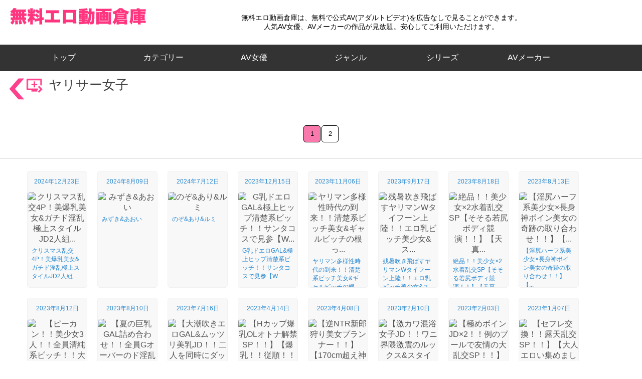

--- FILE ---
content_type: text/html; charset=UTF-8
request_url: https://www.ero-douga.tv/series?v=JOg1TyBx
body_size: 8824
content:
<!DOCTYPE html>
<html lang="ja">
<head>
<title>ヤリサー女子のエロ動画 102 件 | 無料エロ動画倉庫</title>
<meta charset="UTF-8" />
<meta name="description" content="無料エロ動画倉庫で見られるヤリサー女子のエロビデオ一覧(102件)です。無料でヤリサー女子の公式アダルトビデオを広告なしで見ることができます。人気AV女優やAVメーカーの作品が見放題。安心してご利用いただけます。" />
<meta name="keywords" content="エロ動画,アダルト動画,エロビデオ,アダルトビデオ" />
<meta name="viewport" content="width=device-width, initial-scale=1.0, minimum-scale=1.0" />
<link rel="shortcut icon" href="/img/favicon.ico" />
<link rel="apple-touch-icon" href="/img/apple-touch-icon.png" />
<meta property="og:title" content="ヤリサー女子のエロ動画 102 件 | 無料エロ動画倉庫" />
<meta property="og:type" content="website" />
<meta property="og:url" content="https://www.ero-douga.tv/series?v=JOg1TyBx" />
<meta property="og:image" content="https://www.ero-douga.tv/img/logo.png" />
<meta property="og:site_name" content="無料エロ動画倉庫" />
<meta property="og:description" content="無料エロ動画倉庫で見られるヤリサー女子のエロビデオ一覧(102件)です。無料でヤリサー女子の公式アダルトビデオを広告なしで見ることができます。人気AV女優やAVメーカーの作品が見放題。安心してご利用いただけます。" />
<meta property="og:locale" content="ja_JP">
<meta name="twitter:card" content="summary_large_image" />
<meta name="twitter:site" content="@erodougatv" />
<link rel="canonical" href="https://www.ero-douga.tv/series?v=JOg1TyBx">
<link rel="stylesheet" type="text/css" href="/css/stylecss_1.1.css" />
<link rel="stylesheet" type="text/css" href="/css/common_1.1.css" />
<link rel="stylesheet" type="text/css" href="/css/content_1.1.css" />
<link rel="stylesheet" type="text/css" href="/css/contstyle_1.1.css" />
<link rel="stylesheet" type="text/css" href="/css/icon_1.1.css" />
<link rel="stylesheet" type="text/css" href="/css/top_1.1.css" />
<link rel="stylesheet" type="text/css" href="/css/style_0405.css" />
<link rel="stylesheet" type="text/css" href="/css/add_navi_0425.css" />
<link href="https://fonts.googleapis.com/icon?family=Material+Icons%7CMaterial+Icons+Outlined" rel="stylesheet">
<script src="/js/jquery.min.js"></script>
<script src="/js/slick/slick.min.js"></script>
</head>
<body>
<!-- Global site tag (gtag.js) - Google Analytics -->
<script async src="https://www.googletagmanager.com/gtag/js?id=G-XTFG9PC559"></script>
<script>
  window.dataLayer = window.dataLayer || [];
  function gtag(){dataLayer.push(arguments);}
  gtag('js', new Date());

  gtag('config', 'G-XTFG9PC559');
</script>
<style>
    .hover_menu1 {
    display: inline-block;
    text-align:center;
    transition: all .3s ease 0s;
    text-decoration: none;
    }
    .hover_menu1:hover {
    text-align:center;
    transform: scale(1.1);
    text-decoration: none;
    cursor: pointer;
    }
    .hover_menu2 {
    display: inline-block;
    text-align: left;
    transition: all .3s ease 0s;
    text-decoration: none;
    line-height:0.5em;
    }
    .hover_menu2:hover {
    text-align: left;
    transform: scale(1.05);
    text-decoration: none;
    cursor: pointer;
    }
</style>
<div style="position:fixed;top:0;z-index:100;width:100%;height:100px;background-color:#fff;text-align:center;">
<div id="header">
    <nav>
        <ul id="navi">
        <li><a href="/">トップ</a></li>
        <li><font>カテゴリ</font>
            <ul>
            <li><a href="/category?v=1">おすすめエロ動画</a></li>
            <li><a href="/category?v=2">新着エロ動画</a></li>
            <li><a href="/category?v=3">人気エロ動画</a></li>
            </ul>
        </li>
        <li><a href="/search?v=1">AV女優</a>
        </li>
        <li><a href="/search?v=2">ジャンル</a>
        </li>
        <li><a href="/search?v=3">シリーズ</a>
        </li>
        <li><a href="/search?v=4">AVメーカー</a>
        </li>
        </ul>
    </nav>
    <div id="wrap_btn_close"></div><!-- ハンバーガーボタン固定 -->
    <div class="nav_btn" id="nav_btn">
        <span class="hamburger_line hamburger_line1"></span>
        <span class="hamburger_line hamburger_line2"></span>
        <span class="hamburger_line hamburger_line3"></span>
    </div>
    <div class="nav_bg" id="nav_bg">
    </div>
<div style="position:fixed;top:98px;z-index:100;width:100%;height:2px;background-color:#333333;"></div>
</div>
<script src="/js/sp_navi_2.0.js"></script>
<!--スライダー上部告知-->
<div class="top_info"><p><span style='color:#000;font-size:1em;'>無料エロ動画倉庫は、無料で公式AV(アダルトビデオ)を広告なしで見ることができます。<br/>人気AV女優、AVメーカーの作品が見放題。安心してご利用いただけます。</span></p></div>
<!--/スライダー上部告知-->
<!--ロゴー-->
<div class="text_left">
<a href="/" id="site_logo"><img src="/img/logo.png" alt="無料エロ動画倉庫" /><h1 class="hide_text"></h1></a><!-- modify -->
</div>
<!--/ロゴー-->
<div class="clear_both"></div>
<!-- PC メインメニュー -->
<nav id="pc_main_navi">
    <ul>
    <li><a class="hover_menu1" href="/">トップ　　</a></li>
    </ul>
    <ul>
    <li><font class="hover_menu1" style="color:#fff;">カテゴリー</font>
    <div>
        <ul>
        <li><a class="hover_menu2" style="text-decoration:none;" href="/category?v=1">おすすめエロ動画</a></li>
        <li><a class="hover_menu2" style="text-decoration:none;" href="/category?v=2">新着エロ動画</a></li>
        <li><a class="hover_menu2" style="text-decoration:none;" href="/category?v=3">人気エロ動画</a></li>
        </ul>
    </div>
    </li>
    </ul>
    <ul>
    <li><a class="hover_menu1" href="/search?v=1">　AV女優　</a></li>
    </ul>
    <ul>
    <li><a class="hover_menu1" href="/search?v=2">ジャンル</a></li>
    </ul>
    <ul>
    <li><a class="hover_menu1" href="/search?v=3">シリーズ</a></li>
    </ul>
    <ul>
    <li><a class="hover_menu1" href="/search?v=4">AVメーカー</a></li>
    </ul>
    <ul>
    </ul>
</nav>
</div>
<div style="width:100%;height:140px;"></div>
<div class="back">
<a href="javascript:history.back();"><img src="/img/historyback_x2.png" width="50" alt="" /></a>
</div>
<div style="margin:0;display:flex;flex-flow:column;min-height:100vh;">
<div style="flex:1;">
<div class="headouter" style="margin-top:15px;margin-left:16px;">
<div class="headline">ヤリサー女子</div>
<div class="clear_both"></div>
</div>

<div class="text-top"></div>
<div class="clear_both"></div>

<div style="display:flex;align-items:center;margin:16px auto 32px;"><section class="cssgrid2" style="margin:0 auto;"><div style="width:2em;height:2em;background-color:#f979ac;border:1px solid #000;margin:0 1px 0;"><h3 style="font-size:0.8em;color:#000;margin:8px 0 0;padding:0;text-align:center;">1</h3></div><div style="width:2em;height:2em;background-color:#fff;border:1px solid #000;margin:0 1px 0;"><a href="https://www.ero-douga.tv/series?v=JOg1TyBx&p=2"><h3 style="font-size:0.8em;color:#000;margin:8px 0 0;padding:0;text-align:center;">2</h3></a></div></section></div><hr class="staff_hr" style="height:1px;"><div class="clear_both" style="height:16px;"></div>
<section class="cssgrid VChome" style="margin-left:44px;">
<div class="left thamne"><h3 style="font-size:12px;color:#2a88cf;">2024年12月23日</h3><a href="/movie?v=DzQilQGM"><img src="https://asset.ero-douga.tv/image/mg/099NTK-893/top_small.jpg" alt="クリスマス乱交4P！美爆乳美女&ガチド淫乱極上スタイルJD2人組..." class="imgwrap" loading="lazy" style="width:120px;height:160px;object-fit:cover;"><h3 class="factory">クリスマス乱交4P！美爆乳美女&ガチド淫乱極上スタイルJD2人組...</h3></a></div>
<div class="left thamne"><h3 style="font-size:12px;color:#2a88cf;">2024年8月09日</h3><a href="/movie?v=ak3cpvjl"><img src="https://asset.ero-douga.tv/image/mg/099NTK-870/top_small.jpg" alt="みずき&あおい" class="imgwrap" loading="lazy" style="width:120px;height:160px;object-fit:cover;"><h3 class="factory">みずき&あおい</h3></a></div>
<div class="left thamne"><h3 style="font-size:12px;color:#2a88cf;">2024年7月12日</h3><a href="/movie?v=XaMHG2AX"><img src="https://asset.ero-douga.tv/image/mg/099NTK-877/top_small.jpg" alt="のぞ&あり&ルミ" class="imgwrap" loading="lazy" style="width:120px;height:160px;object-fit:cover;"><h3 class="factory">のぞ&あり&ルミ</h3></a></div>
<div class="left thamne"><h3 style="font-size:12px;color:#2a88cf;">2023年12月15日</h3><a href="/movie?v=1jAIqeab"><img src="https://asset.ero-douga.tv/image/mg/300NTK-843/top_small.jpg" alt="G乳ドエロGAL&極上ヒップ清楚系ビッチ！！サンタコスで見参【W..." class="imgwrap" loading="lazy" style="width:120px;height:160px;object-fit:cover;"><h3 class="factory">G乳ドエロGAL&極上ヒップ清楚系ビッチ！！サンタコスで見参【W...</h3></a></div>
<div class="left thamne"><h3 style="font-size:12px;color:#2a88cf;">2023年11月06日</h3><a href="/movie?v=GAdFQngV"><img src="https://asset.ero-douga.tv/image/mg/300NTK-840/top_small.jpg" alt="ヤリマン多様性時代の到来！！清楚系ビッチ美女&ギャルビッチの根っ..." class="imgwrap" loading="lazy" style="width:120px;height:160px;object-fit:cover;"><h3 class="factory">ヤリマン多様性時代の到来！！清楚系ビッチ美女&ギャルビッチの根っ...</h3></a></div>
<div class="left thamne"><h3 style="font-size:12px;color:#2a88cf;">2023年9月17日</h3><a href="/movie?v=dKqinmbY"><img src="https://asset.ero-douga.tv/image/mg/300NTK-837/top_small.jpg" alt="残暑吹き飛ばすヤリマンWタイフーン上陸！！エロ乳ビッチ美少女&ス..." class="imgwrap" loading="lazy" style="width:120px;height:160px;object-fit:cover;"><h3 class="factory">残暑吹き飛ばすヤリマンWタイフーン上陸！！エロ乳ビッチ美少女&ス...</h3></a></div>
<div class="left thamne"><h3 style="font-size:12px;color:#2a88cf;">2023年8月18日</h3><a href="/movie?v=eonsyMqm"><img src="https://asset.ero-douga.tv/image/mg/300NTK-834/top_small.jpg" alt="絶品！！美少女×2水着乱交SP【そそる若尻ボディ競演！！】【天真..." class="imgwrap" loading="lazy" style="width:120px;height:160px;object-fit:cover;"><h3 class="factory">絶品！！美少女×2水着乱交SP【そそる若尻ボディ競演！！】【天真...</h3></a></div>
<div class="left thamne"><h3 style="font-size:12px;color:#2a88cf;">2023年8月13日</h3><a href="/movie?v=ZmoUYrGD"><img src="https://asset.ero-douga.tv/image/mg/300NTK-796/top_small.jpg" alt="【淫尻ハーフ系美少女×長身神ボイン美女の奇跡の取り合わせ！！】【..." class="imgwrap" loading="lazy" style="width:120px;height:160px;object-fit:cover;"><h3 class="factory">【淫尻ハーフ系美少女×長身神ボイン美女の奇跡の取り合わせ！！】【...</h3></a></div>
<div class="left thamne"><h3 style="font-size:12px;color:#2a88cf;">2023年8月12日</h3><a href="/movie?v=7W3u8Q68"><img src="https://asset.ero-douga.tv/image/mg/300NTK-792/top_small.jpg" alt="【ピーカン！！美少女3人！！全員清純系ビッチ！！大乱交 6P ス..." class="imgwrap" loading="lazy" style="width:120px;height:160px;object-fit:cover;"><h3 class="factory">【ピーカン！！美少女3人！！全員清純系ビッチ！！大乱交 6P ス...</h3></a></div>
<div class="left thamne"><h3 style="font-size:12px;color:#2a88cf;">2023年8月10日</h3><a href="/movie?v=5XGspVkV"><img src="https://asset.ero-douga.tv/image/mg/300NTK-791/top_small.jpg" alt="【夏の巨乳GAL詰め合わせ！！全員Gオーバーのド淫乱ギャル×3の..." class="imgwrap" loading="lazy" style="width:120px;height:160px;object-fit:cover;"><h3 class="factory">【夏の巨乳GAL詰め合わせ！！全員Gオーバーのド淫乱ギャル×3の...</h3></a></div>
<div class="left thamne"><h3 style="font-size:12px;color:#2a88cf;">2023年7月16日</h3><a href="/movie?v=JJGfyR86"><img src="https://asset.ero-douga.tv/image/mg/300NTK-797/top_small.jpg" alt="【大潮吹きエロGAL&ムッツリ美乳JD！！二人を同時にダッシュナ..." class="imgwrap" loading="lazy" style="width:120px;height:160px;object-fit:cover;"><h3 class="factory">【大潮吹きエロGAL&ムッツリ美乳JD！！二人を同時にダッシュナ...</h3></a></div>
<div class="left thamne"><h3 style="font-size:12px;color:#2a88cf;">2023年4月14日</h3><a href="/movie?v=rMRtjVPd"><img src="https://asset.ero-douga.tv/image/mg/300NTK-811/top_small.jpg" alt="【Hカップ爆乳OLオトナ解禁SP！！】【爆乳！！従順！！明るいド..." class="imgwrap" loading="lazy" style="width:120px;height:160px;object-fit:cover;"><h3 class="factory">【Hカップ爆乳OLオトナ解禁SP！！】【爆乳！！従順！！明るいド...</h3></a></div>
<div class="left thamne"><h3 style="font-size:12px;color:#2a88cf;">2023年4月08日</h3><a href="/movie?v=0XesndJb"><img src="https://asset.ero-douga.tv/image/mg/300NTK-810/top_small.jpg" alt="【逆NTR新郎狩り美女プランナー！！】【170cm超え神がかりグ..." class="imgwrap" loading="lazy" style="width:120px;height:160px;object-fit:cover;"><h3 class="factory">【逆NTR新郎狩り美女プランナー！！】【170cm超え神がかりグ...</h3></a></div>
<div class="left thamne"><h3 style="font-size:12px;color:#2a88cf;">2023年2月10日</h3><a href="/movie?v=eonsmZzn"><img src="https://asset.ero-douga.tv/image/mg/300NTK-805/top_small.jpg" alt="【激カワ混浴女子JD！！ワニ界隈激震のルックス&スタイル！！】【..." class="imgwrap" loading="lazy" style="width:120px;height:160px;object-fit:cover;"><h3 class="factory">【激カワ混浴女子JD！！ワニ界隈激震のルックス&スタイル！！】【...</h3></a></div>
<div class="left thamne"><h3 style="font-size:12px;color:#2a88cf;">2023年2月03日</h3><a href="/movie?v=dKqiZav9"><img src="https://asset.ero-douga.tv/image/mg/300NTK-798/top_small.jpg" alt="【極めボインJD×2！！例のプールで友情の大乱交SP！！】【最高..." class="imgwrap" loading="lazy" style="width:120px;height:160px;object-fit:cover;"><h3 class="factory">【極めボインJD×2！！例のプールで友情の大乱交SP！！】【最高...</h3></a></div>
<div class="left thamne"><h3 style="font-size:12px;color:#2a88cf;">2023年1月07日</h3><a href="/movie?v=g2zibNYm"><img src="https://asset.ero-douga.tv/image/mg/300NTK-763/top_small.jpg" alt="【セフレ交換！！露天乱交SP！！】【大人エロい集めました！！】【..." class="imgwrap" loading="lazy" style="width:120px;height:160px;object-fit:cover;"><h3 class="factory">【セフレ交換！！露天乱交SP！！】【大人エロい集めました！！】【...</h3></a></div>
<div class="left thamne"><h3 style="font-size:12px;color:#2a88cf;">2022年12月30日</h3><a href="/movie?v=5XGsJr2m"><img src="https://asset.ero-douga.tv/image/mg/300NTK-790/top_small.jpg" alt="【プールだよギャル大集合！！3時間越え大ボリュームSP！！】屋外..." class="imgwrap" loading="lazy" style="width:120px;height:160px;object-fit:cover;"><h3 class="factory">【プールだよギャル大集合！！3時間越え大ボリュームSP！！】屋外...</h3></a></div>
<div class="left thamne"><h3 style="font-size:12px;color:#2a88cf;">2022年12月28日</h3><a href="/movie?v=KRLily19"><img src="https://asset.ero-douga.tv/image/mg/300NTK-804/top_small.jpg" alt="【美人すぎる白ギャルは国宝級お乳&エロトピア高身長172cm美人..." class="imgwrap" loading="lazy" style="width:120px;height:160px;object-fit:cover;"><h3 class="factory">【美人すぎる白ギャルは国宝級お乳&エロトピア高身長172cm美人...</h3></a></div>
<div class="left thamne"><h3 style="font-size:12px;color:#2a88cf;">2022年12月24日</h3><a href="/movie?v=dKqiZqNr"><img src="https://asset.ero-douga.tv/image/mg/300NTK-803/top_small.jpg" alt="【Wボインの仲良しOLを各個撃破！！G&IカップのW美女昇天SP..." class="imgwrap" loading="lazy" style="width:120px;height:160px;object-fit:cover;"><h3 class="factory">【Wボインの仲良しOLを各個撃破！！G&IカップのW美女昇天SP...</h3></a></div>
<div class="left thamne"><h3 style="font-size:12px;color:#2a88cf;">2022年12月23日</h3><a href="/movie?v=WD2i9DNZ"><img src="https://asset.ero-douga.tv/image/mg/300NTK-793/top_small.jpg" alt="【ロリボイン美少女ビッチと性に真っ直ぐ美白美少女がハマる初対面4..." class="imgwrap" loading="lazy" style="width:120px;height:160px;object-fit:cover;"><h3 class="factory">【ロリボイン美少女ビッチと性に真っ直ぐ美白美少女がハマる初対面4...</h3></a></div>
<div class="left thamne"><h3 style="font-size:12px;color:#2a88cf;">2022年12月21日</h3><a href="/movie?v=g2zibJee"><img src="https://asset.ero-douga.tv/image/mg/300NTK-802/top_small.jpg" alt="【淫乱ボディ人妻夢の競演不貞4Pの118分フルボリューム不貞セッ..." class="imgwrap" loading="lazy" style="width:120px;height:160px;object-fit:cover;"><h3 class="factory">【淫乱ボディ人妻夢の競演不貞4Pの118分フルボリューム不貞セッ...</h3></a></div>
<div class="left thamne"><h3 style="font-size:12px;color:#2a88cf;">2022年12月17日</h3><a href="/movie?v=Meru8LM3"><img src="https://asset.ero-douga.tv/image/mg/300NTK-789/top_small.jpg" alt="【年忘れクリスマス大乱交4P！！】【大潮吹きドビッチ美女サンタ&..." class="imgwrap" loading="lazy" style="width:120px;height:160px;object-fit:cover;"><h3 class="factory">【年忘れクリスマス大乱交4P！！】【大潮吹きドビッチ美女サンタ&...</h3></a></div>
<div class="left thamne"><h3 style="font-size:12px;color:#2a88cf;">2022年12月16日</h3><a href="/movie?v=RRzijvna"><img src="https://asset.ero-douga.tv/image/mg/300NTK-800/top_small.jpg" alt="【祝！！新性人！！スタイル良すぎエチが溢れる美白ボイン美女4P編..." class="imgwrap" loading="lazy" style="width:120px;height:160px;object-fit:cover;"><h3 class="factory">【祝！！新性人！！スタイル良すぎエチが溢れる美白ボイン美女4P編...</h3></a></div>
<div class="left thamne"><h3 style="font-size:12px;color:#2a88cf;">2022年12月14日</h3><a href="/movie?v=yYeSVynP"><img src="https://asset.ero-douga.tv/image/mg/300NTK-806/top_small.jpg" alt="【神スタイルOL各個撃破！！即ホテイン！！即H特別編】【スレンダ..." class="imgwrap" loading="lazy" style="width:120px;height:160px;object-fit:cover;"><h3 class="factory">【神スタイルOL各個撃破！！即ホテイン！！即H特別編】【スレンダ...</h3></a></div>
<div class="left thamne"><h3 style="font-size:12px;color:#2a88cf;">2022年12月10日</h3><a href="/movie?v=7W3umq5d"><img src="https://asset.ero-douga.tv/image/mg/300NTK-807/top_small.jpg" alt="【ドスケベJD×2を公園ナンパ即ホSP！！】【長身×Gカップ×美..." class="imgwrap" loading="lazy" style="width:120px;height:160px;object-fit:cover;"><h3 class="factory">【ドスケベJD×2を公園ナンパ即ホSP！！】【長身×Gカップ×美...</h3></a></div>
<div class="left thamne"><h3 style="font-size:12px;color:#2a88cf;">2022年12月09日</h3><a href="/movie?v=ZmoUbgR6"><img src="https://asset.ero-douga.tv/image/mg/300NTK-801/top_small.jpg" alt="【SEXガチ勢ハッピービッチ美少女の大乱交4P！！】【顔面偏差値..." class="imgwrap" loading="lazy" style="width:120px;height:160px;object-fit:cover;"><h3 class="factory">【SEXガチ勢ハッピービッチ美少女の大乱交4P！！】【顔面偏差値...</h3></a></div>
<div class="left thamne"><h3 style="font-size:12px;color:#2a88cf;">2022年12月07日</h3><a href="/movie?v=RRzijv2A"><img src="https://asset.ero-douga.tv/image/mg/300NTK-795/top_small.jpg" alt="【W巨乳OL上司宅でパコパコNN懇親会】【全身性的F乳美女！！&..." class="imgwrap" loading="lazy" style="width:120px;height:160px;object-fit:cover;"><h3 class="factory">【W巨乳OL上司宅でパコパコNN懇親会】【全身性的F乳美女！！&...</h3></a></div>
<div class="left thamne"><h3 style="font-size:12px;color:#2a88cf;">2022年12月02日</h3><a href="/movie?v=eonsmnR5"><img src="https://asset.ero-douga.tv/image/mg/300NTK-799/top_small.jpg" alt="【淫乱なる美少女&美女の宅のみ4P！！】【美しすぎる新卒OLのス..." class="imgwrap" loading="lazy" style="width:120px;height:160px;object-fit:cover;"><h3 class="factory">【淫乱なる美少女&美女の宅のみ4P！！】【美しすぎる新卒OLのス...</h3></a></div>
<div class="left thamne"><h3 style="font-size:12px;color:#2a88cf;">2022年11月23日</h3><a href="/movie?v=v5RIWGwa"><img src="https://asset.ero-douga.tv/image/mg/300NTK-787/top_small.jpg" alt="【最強のW美巨乳Gエチョナ美女二人が夢の競演！！青空ぴーかん大乱..." class="imgwrap" loading="lazy" style="width:120px;height:160px;object-fit:cover;"><h3 class="factory">【最強のW美巨乳Gエチョナ美女二人が夢の競演！！青空ぴーかん大乱...</h3></a></div>
<div class="left thamne"><h3 style="font-size:12px;color:#2a88cf;">2022年11月22日</h3><a href="/movie?v=WD2i9K81"><img src="https://asset.ero-douga.tv/image/mg/300NTK-794/top_small.jpg" alt="【トー横ビッチ美少女隠れ巨乳ぴえん美少女ガン突きナンパ！！】【淫..." class="imgwrap" loading="lazy" style="width:120px;height:160px;object-fit:cover;"><h3 class="factory">【トー横ビッチ美少女隠れ巨乳ぴえん美少女ガン突きナンパ！！】【淫...</h3></a></div>
<div class="left thamne"><h3 style="font-size:12px;color:#2a88cf;">2022年11月16日</h3><a href="/movie?v=ZmoUbknj"><img src="https://asset.ero-douga.tv/image/mg/300NTK-785/top_small.jpg" alt="【スレンダー黒GAL×水着×ビッチーズ集合！！夢の黒ギャルSEX..." class="imgwrap" loading="lazy" style="width:120px;height:160px;object-fit:cover;"><h3 class="factory">【スレンダー黒GAL×水着×ビッチーズ集合！！夢の黒ギャルSEX...</h3></a></div>
<div class="left thamne"><h3 style="font-size:12px;color:#2a88cf;">2022年11月09日</h3><a href="/movie?v=Ll3fo3AW"><img src="https://asset.ero-douga.tv/image/mg/300NTK-784/top_small.jpg" alt="【サカり系アイドル爆誕！！極め細美体の桃尻美少女JD&サカり系ヤ..." class="imgwrap" loading="lazy" style="width:120px;height:160px;object-fit:cover;"><h3 class="factory">【サカり系アイドル爆誕！！極め細美体の桃尻美少女JD&サカり系ヤ...</h3></a></div>
<div class="left thamne"><h3 style="font-size:12px;color:#2a88cf;">2022年11月05日</h3><a href="/movie?v=kd9i8Q6v"><img src="https://asset.ero-douga.tv/image/mg/300NTK-737/top_small.jpg" alt="【逆ナン上等！！男漁りWビッチJD来襲！！】【担当：淫尻のヤリマ..." class="imgwrap" loading="lazy" style="width:120px;height:160px;object-fit:cover;"><h3 class="factory">【逆ナン上等！！男漁りWビッチJD来襲！！】【担当：淫尻のヤリマ...</h3></a></div>
<div class="left thamne"><h3 style="font-size:12px;color:#2a88cf;">2022年11月04日</h3><a href="/movie?v=NvPsPkeZ"><img src="https://asset.ero-douga.tv/image/mg/300NTK-783/top_small.jpg" alt="【顔面偏差値SSS越えのWヤリマン水着で乱交で停学&除籍寸前の連..." class="imgwrap" loading="lazy" style="width:120px;height:160px;object-fit:cover;"><h3 class="factory">【顔面偏差値SSS越えのWヤリマン水着で乱交で停学&除籍寸前の連...</h3></a></div>
<div class="left thamne"><h3 style="font-size:12px;color:#2a88cf;">2022年10月28日</h3><a href="/movie?v=DzQiP7Rj"><img src="https://asset.ero-douga.tv/image/mg/300NTK-788/top_small.jpg" alt="【極上美女&爆尻ビッチのコスコス大乱交】【エロ過ぎ底抜けド淫乱ビ..." class="imgwrap" loading="lazy" style="width:120px;height:160px;object-fit:cover;"><h3 class="factory">【極上美女&爆尻ビッチのコスコス大乱交】【エロ過ぎ底抜けド淫乱ビ...</h3></a></div>
<div class="left thamne"><h3 style="font-size:12px;color:#2a88cf;">2022年10月27日</h3><a href="/movie?v=DzQiP78L"><img src="https://asset.ero-douga.tv/image/mg/300NTK-786/top_small.jpg" alt="【アジア圏No.1やりまんスレンダー&G乳ボイン美女JD2人組と..." class="imgwrap" loading="lazy" style="width:120px;height:160px;object-fit:cover;"><h3 class="factory">【アジア圏No.1やりまんスレンダー&G乳ボイン美女JD2人組と...</h3></a></div>
<div class="left thamne"><h3 style="font-size:12px;color:#2a88cf;">2022年10月15日</h3><a href="/movie?v=P6nfA5dJ"><img src="https://asset.ero-douga.tv/image/mg/300NTK-782/top_small.jpg" alt="【夏の風物詩！！ビッチーズと屋外大乱交6P連続搾精！！】【可憐な..." class="imgwrap" loading="lazy" style="width:120px;height:160px;object-fit:cover;"><h3 class="factory">【夏の風物詩！！ビッチーズと屋外大乱交6P連続搾精！！】【可憐な...</h3></a></div>
<div class="left thamne"><h3 style="font-size:12px;color:#2a88cf;">2022年10月08日</h3><a href="/movie?v=6jLIag2a"><img src="https://asset.ero-douga.tv/image/mg/300NTK-781/top_small.jpg" alt="【エチエチNN6連発！！青姦大乱交SP】【アイドル級美少女×ミニ..." class="imgwrap" loading="lazy" style="width:120px;height:160px;object-fit:cover;"><h3 class="factory">【エチエチNN6連発！！青姦大乱交SP】【アイドル級美少女×ミニ...</h3></a></div>
<div class="left thamne"><h3 style="font-size:12px;color:#2a88cf;">2022年9月22日</h3><a href="/movie?v=ndQiAroX"><img src="https://asset.ero-douga.tv/image/mg/300NTK-755/top_small.jpg" alt="【ヤリサー女子！！特盛SP】黒GAL神尻&Hカップ美爆乳爆尻やり..." class="imgwrap" loading="lazy" style="width:120px;height:160px;object-fit:cover;"><h3 class="factory">【ヤリサー女子！！特盛SP】黒GAL神尻&Hカップ美爆乳爆尻やり...</h3></a></div>
<div class="left thamne"><h3 style="font-size:12px;color:#2a88cf;">2022年8月26日</h3><a href="/movie?v=2DAia1Kv"><img src="https://asset.ero-douga.tv/image/mg/300NTK-752/top_small.jpg" alt="【可憐なるドエロ高身長美少女の魅せつけ大乱交でガチ昇天SP！！】..." class="imgwrap" loading="lazy" style="width:120px;height:160px;object-fit:cover;"><h3 class="factory">【可憐なるドエロ高身長美少女の魅せつけ大乱交でガチ昇天SP！！】...</h3></a></div>
<div class="left thamne"><h3 style="font-size:12px;color:#2a88cf;">2022年8月20日</h3><a href="/movie?v=g2zibapv"><img src="https://asset.ero-douga.tv/image/mg/300NTK-751/top_small.jpg" alt="【夏の風物詩！！ビッチーズと屋外大乱交6P】【柔G乳の色気爆発美..." class="imgwrap" loading="lazy" style="width:120px;height:160px;object-fit:cover;"><h3 class="factory">【夏の風物詩！！ビッチーズと屋外大乱交6P】【柔G乳の色気爆発美...</h3></a></div>
<div class="left thamne"><h3 style="font-size:12px;color:#2a88cf;">2022年8月12日</h3><a href="/movie?v=WD2i90a5"><img src="https://asset.ero-douga.tv/image/mg/300NTK-750/top_small.jpg" alt="【長身モデル級美女ビッチの魅せるフェラ&騎乗位！！】【美脚の美尻..." class="imgwrap" loading="lazy" style="width:120px;height:160px;object-fit:cover;"><h3 class="factory">【長身モデル級美女ビッチの魅せるフェラ&騎乗位！！】【美脚の美尻...</h3></a></div>
<div class="left thamne"><h3 style="font-size:12px;color:#2a88cf;">2022年8月06日</h3><a href="/movie?v=ak3cXz0W"><img src="https://asset.ero-douga.tv/image/mg/300NTK-749/top_small.jpg" alt="【ミニマン美少女ビッチの底知れぬ性欲を観よ！！】【ドビッチちびマ..." class="imgwrap" loading="lazy" style="width:120px;height:160px;object-fit:cover;"><h3 class="factory">【ミニマン美少女ビッチの底知れぬ性欲を観よ！！】【ドビッチちびマ...</h3></a></div>
<div class="left thamne"><h3 style="font-size:12px;color:#2a88cf;">2022年8月05日</h3><a href="/movie?v=GAdF3MLM"><img src="https://asset.ero-douga.tv/image/mg/300NTK-748/top_small.jpg" alt="【夏だ！！水着だ！！ヤリマン×3だ！！灼熱快楽地獄の青空6Pスペ..." class="imgwrap" loading="lazy" style="width:120px;height:160px;object-fit:cover;"><h3 class="factory">【夏だ！！水着だ！！ヤリマン×3だ！！灼熱快楽地獄の青空6Pスペ...</h3></a></div>
<div class="left thamne"><h3 style="font-size:12px;color:#2a88cf;">2022年5月01日</h3><a href="/movie?v=OBB2s1zO"><img src="https://asset.ero-douga.tv/image/mg/300NTK-718/top_small.jpg" alt="【ロリボイン美少女ビッチがハマる初対面乱交】【今、ビッチ界で密か..." class="imgwrap" loading="lazy" style="width:120px;height:160px;object-fit:cover;"><h3 class="factory">【ロリボイン美少女ビッチがハマる初対面乱交】【今、ビッチ界で密か...</h3></a></div>
<div class="left thamne"><h3 style="font-size:12px;color:#2a88cf;">2022年4月30日</h3><a href="/movie?v=ORRziQmO"><img src="https://asset.ero-douga.tv/image/mg/300NTK-717/top_small.jpg" alt="【性に真っ直ぐ美白美少女が初対面乱交】【今、ビッチ界で密かなブー..." class="imgwrap" loading="lazy" style="width:120px;height:160px;object-fit:cover;"><h3 class="factory">【性に真っ直ぐ美白美少女が初対面乱交】【今、ビッチ界で密かなブー...</h3></a></div>
<div class="left thamne"><h3 style="font-size:12px;color:#2a88cf;">2022年3月06日</h3><a href="/movie?v=OWD2i9oR"><img src="https://asset.ero-douga.tv/image/mg/300NTK-695/top_small.jpg" alt="【隠れ巨乳ぴえん美少女ガン突きナンパ！！】【トー横ビッチ美少女W..." class="imgwrap" loading="lazy" style="width:120px;height:160px;object-fit:cover;"><h3 class="factory">【隠れ巨乳ぴえん美少女ガン突きナンパ！！】【トー横ビッチ美少女W...</h3></a></div>
<div class="left thamne"><h3 style="font-size:12px;color:#2a88cf;">2022年3月05日</h3><a href="/movie?v=xb2riVpA"><img src="https://asset.ero-douga.tv/image/mg/300NTK-694/top_small.jpg" alt="【トー横ビッチ美少女Wナンパ】【淫尻ぴえん系美少女GET！！】【..." class="imgwrap" loading="lazy" style="width:120px;height:160px;object-fit:cover;"><h3 class="factory">【トー横ビッチ美少女Wナンパ】【淫尻ぴえん系美少女GET！！】【...</h3></a></div>
<div class="left thamne"><h3 style="font-size:12px;color:#2a88cf;">2022年2月05日</h3><a href="/movie?v=EZmoU5KJ"><img src="https://asset.ero-douga.tv/image/mg/300NTK-673/top_small.jpg" alt="【W巨乳OL上司宅でパコパコNN懇親会】【Fカップ×アイドル級ル..." class="imgwrap" loading="lazy" style="width:120px;height:160px;object-fit:cover;"><h3 class="factory">【W巨乳OL上司宅でパコパコNN懇親会】【Fカップ×アイドル級ル...</h3></a></div>
<div class="left thamne"><h3 style="font-size:12px;color:#2a88cf;">2021年12月25日</h3><a href="/movie?v=ORRzi0Zg"><img src="https://asset.ero-douga.tv/image/mg/300NTK-677/top_small.jpg" alt="【年忘れクリスマス大乱交4P】【大潮吹きドビッチ美女サンタ】【ゴ..." class="imgwrap" loading="lazy" style="width:120px;height:160px;object-fit:cover;"><h3 class="factory">【年忘れクリスマス大乱交4P】【大潮吹きドビッチ美女サンタ】【ゴ...</h3></a></div>
<div class="left thamne"><h3 style="font-size:12px;color:#2a88cf;">2021年12月24日</h3><a href="/movie?v=EDzQiwZB"><img src="https://asset.ero-douga.tv/image/mg/300NTK-676/top_small.jpg" alt="【年忘れクリスマス大乱交4P】【天然えちえちサンタ美少女】【ゴム..." class="imgwrap" loading="lazy" style="width:120px;height:160px;object-fit:cover;"><h3 class="factory">【年忘れクリスマス大乱交4P】【天然えちえちサンタ美少女】【ゴム...</h3></a></div>
<div class="left thamne"><h3 style="font-size:12px;color:#2a88cf;">2021年12月12日</h3><a href="/movie?v=E37YuQZ6"><img src="https://asset.ero-douga.tv/image/mg/300NTK-672/top_small.jpg" alt="【W巨乳OL上司宅でパコパコNN懇親会】【全身性的F乳美女！！】..." class="imgwrap" loading="lazy" style="width:120px;height:160px;object-fit:cover;"><h3 class="factory">【W巨乳OL上司宅でパコパコNN懇親会】【全身性的F乳美女！！】...</h3></a></div>
<div class="left thamne"><h3 style="font-size:12px;color:#2a88cf;">2021年11月07日</h3><a href="/movie?v=xQJ6fl8g"><img src="https://asset.ero-douga.tv/image/mg/300NTK-651/top_small.jpg" alt="【長身神Gボイン美女×淫尻ハーフ系美少女の奇跡の取り合わせ！！】..." class="imgwrap" loading="lazy" style="width:120px;height:160px;object-fit:cover;"><h3 class="factory">【長身神Gボイン美女×淫尻ハーフ系美少女の奇跡の取り合わせ！！】...</h3></a></div>
<div class="left thamne"><h3 style="font-size:12px;color:#2a88cf;">2021年11月06日</h3><a href="/movie?v=Eld2i8k7"><img src="https://asset.ero-douga.tv/image/mg/300NTK-650/top_small.jpg" alt="【淫尻ハーフ系美少女×長身神ボイン美女の奇跡の取り合わせ！！】【..." class="imgwrap" loading="lazy" style="width:120px;height:160px;object-fit:cover;"><h3 class="factory">【淫尻ハーフ系美少女×長身神ボイン美女の奇跡の取り合わせ！！】【...</h3></a></div>
<div class="left thamne"><h3 style="font-size:12px;color:#2a88cf;">2021年10月24日</h3><a href="/movie?v=EjM8tdBe"><img src="https://asset.ero-douga.tv/image/mg/300NTK-656/top_small.jpg" alt="【極上美女と爆尻美女がハロウィンコスH！！もちろんゴム無し大乱交..." class="imgwrap" loading="lazy" style="width:120px;height:160px;object-fit:cover;"><h3 class="factory">【極上美女と爆尻美女がハロウィンコスH！！もちろんゴム無し大乱交...</h3></a></div>
<div class="left thamne"><h3 style="font-size:12px;color:#2a88cf;">2021年10月23日</h3><a href="/movie?v=EZmoUeey"><img src="https://asset.ero-douga.tv/image/mg/300NTK-654/top_small.jpg" alt="【極上美女のコスHでハロウィン盛り上げゴム無し大乱交の大問題作爆..." class="imgwrap" loading="lazy" style="width:120px;height:160px;object-fit:cover;"><h3 class="factory">【極上美女のコスHでハロウィン盛り上げゴム無し大乱交の大問題作爆...</h3></a></div>
<div class="left thamne"><h3 style="font-size:12px;color:#2a88cf;">2021年10月09日</h3><a href="/movie?v=x7W3uZ9b"><img src="https://asset.ero-douga.tv/image/mg/300NTK-644/top_small.jpg" alt="【W美ビッチの頂上決戦！！ ロケット乳 VSぷり尻スレンダーのW..." class="imgwrap" loading="lazy" style="width:120px;height:160px;object-fit:cover;"><h3 class="factory">【W美ビッチの頂上決戦！！ ロケット乳 VSぷり尻スレンダーのW...</h3></a></div>
<div class="left thamne"><h3 style="font-size:12px;color:#2a88cf;">2021年10月08日</h3><a href="/movie?v=Eld2igVr"><img src="https://asset.ero-douga.tv/image/mg/300NTK-643/top_small.jpg" alt="【W美ビッチの頂上決戦！！スレンダーVSボインのWビッチ夢の競演..." class="imgwrap" loading="lazy" style="width:120px;height:160px;object-fit:cover;"><h3 class="factory">【W美ビッチの頂上決戦！！スレンダーVSボインのWビッチ夢の競演...</h3></a></div>
<div class="left thamne"><h3 style="font-size:12px;color:#2a88cf;">2021年10月02日</h3><a href="/movie?v=E90PC6Nm"><img src="https://asset.ero-douga.tv/image/mg/300NTK-641/top_small.jpg" alt="【拗らせエチョナ美乳JD×えちえちG乳JDが露天で夢の競演！！】..." class="imgwrap" loading="lazy" style="width:120px;height:160px;object-fit:cover;"><h3 class="factory">【拗らせエチョナ美乳JD×えちえちG乳JDが露天で夢の競演！！】...</h3></a></div>
<div class="left thamne"><h3 style="font-size:12px;color:#2a88cf;">2021年10月01日</h3><a href="/movie?v=EJJGf2ae"><img src="https://asset.ero-douga.tv/image/mg/300NTK-640/top_small.jpg" alt="【えちえちG乳JD×拗らせエチョナ美乳JDが露天で夢の競演！！】..." class="imgwrap" loading="lazy" style="width:120px;height:160px;object-fit:cover;"><h3 class="factory">【えちえちG乳JD×拗らせエチョナ美乳JDが露天で夢の競演！！】...</h3></a></div>
<div class="left thamne"><h3 style="font-size:12px;color:#2a88cf;">2021年9月26日</h3><a href="/movie?v=ORRziXLw"><img src="https://asset.ero-douga.tv/image/mg/300NTK-639/top_small.jpg" alt="【博多G乳エチョナ！！大和撫子G巨乳エチョナ！！W巨乳美女の夢の..." class="imgwrap" loading="lazy" style="width:120px;height:160px;object-fit:cover;"><h3 class="factory">【博多G乳エチョナ！！大和撫子G巨乳エチョナ！！W巨乳美女の夢の...</h3></a></div>
<div class="left thamne"><h3 style="font-size:12px;color:#2a88cf;">2021年9月25日</h3><a href="/movie?v=xndQiz31"><img src="https://asset.ero-douga.tv/image/mg/300NTK-638/top_small.jpg" alt="【最強のW美巨乳Gエチョナ美女二人が夢の競演！！青空ぴーかん大乱..." class="imgwrap" loading="lazy" style="width:120px;height:160px;object-fit:cover;"><h3 class="factory">【最強のW美巨乳Gエチョナ美女二人が夢の競演！！青空ぴーかん大乱...</h3></a></div>
<div class="left thamne"><h3 style="font-size:12px;color:#2a88cf;">2021年8月29日</h3><a href="/movie?v=x0Xes9zL"><img src="https://asset.ero-douga.tv/image/mg/300NTK-630/top_small.jpg" alt="【大潮吹きエロGAL&ムッツリ美乳JD！！二人を同時にダッシュナ..." class="imgwrap" loading="lazy" style="width:120px;height:160px;object-fit:cover;"><h3 class="factory">【大潮吹きエロGAL&ムッツリ美乳JD！！二人を同時にダッシュナ...</h3></a></div>
<div class="left thamne"><h3 style="font-size:12px;color:#2a88cf;">2021年8月28日</h3><a href="/movie?v=ErMRt0r9"><img src="https://asset.ero-douga.tv/image/mg/300NTK-629/top_small.jpg" alt="【ガチ淫乱クビレ美乳JD&エロさMAX美ギャル二人組をダッシュナ..." class="imgwrap" loading="lazy" style="width:120px;height:160px;object-fit:cover;"><h3 class="factory">【ガチ淫乱クビレ美乳JD&エロさMAX美ギャル二人組をダッシュナ...</h3></a></div>
<div class="left thamne"><h3 style="font-size:12px;color:#2a88cf;">2021年8月22日</h3><a href="/movie?v=EJJGf5o7"><img src="https://asset.ero-douga.tv/image/mg/300NTK-626/top_small.jpg" alt="【淫G乳ニッポン代表級ボイン美女JD&スレンダー留学生とのどちゃ..." class="imgwrap" loading="lazy" style="width:120px;height:160px;object-fit:cover;"><h3 class="factory">【淫G乳ニッポン代表級ボイン美女JD&スレンダー留学生とのどちゃ...</h3></a></div>
<div class="left thamne"><h3 style="font-size:12px;color:#2a88cf;">2021年8月21日</h3><a href="/movie?v=ORRziAXN"><img src="https://asset.ero-douga.tv/image/mg/300NTK-625/top_small.jpg" alt="【アジア圏No.1やりまんスレンダー&G乳ボイン美女JD2人組と..." class="imgwrap" loading="lazy" style="width:120px;height:160px;object-fit:cover;"><h3 class="factory">【アジア圏No.1やりまんスレンダー&G乳ボイン美女JD2人組と...</h3></a></div>
<div class="left thamne"><h3 style="font-size:12px;color:#2a88cf;">2021年8月06日</h3><a href="/movie?v=45XGs2kv"><img src="https://asset.ero-douga.tv/image/mg/300NTK-616/top_small.jpg" alt="【熱い！！熱い！！熱い！！美ビッチ娘3人と太陽の下で大乱交なまな..." class="imgwrap" loading="lazy" style="width:120px;height:160px;object-fit:cover;"><h3 class="factory">【熱い！！熱い！！熱い！！美ビッチ娘3人と太陽の下で大乱交なまな...</h3></a></div>
<div class="left thamne"><h3 style="font-size:12px;color:#2a88cf;">2021年7月31日</h3><a href="/movie?v=E37YuYXN"><img src="https://asset.ero-douga.tv/image/mg/300NTK-614/top_small.jpg" alt="【真夏の性の祭典！！美少女3人全員清純系ビッチ！！大乱交“6P”..." class="imgwrap" loading="lazy" style="width:120px;height:160px;object-fit:cover;"><h3 class="factory">【真夏の性の祭典！！美少女3人全員清純系ビッチ！！大乱交“6P”...</h3></a></div>
<div class="left thamne"><h3 style="font-size:12px;color:#2a88cf;">2021年7月30日</h3><a href="/movie?v=E37YuYW2"><img src="https://asset.ero-douga.tv/image/mg/300NTK-613/top_small.jpg" alt="【ピーカン！！美少女3人！！全員清純系ビッチ！！大乱交“6P”ス..." class="imgwrap" loading="lazy" style="width:120px;height:160px;object-fit:cover;"><h3 class="factory">【ピーカン！！美少女3人！！全員清純系ビッチ！！大乱交“6P”ス...</h3></a></div>
<div class="left thamne"><h3 style="font-size:12px;color:#2a88cf;">2021年7月25日</h3><a href="/movie?v=EZmoUR7b"><img src="https://asset.ero-douga.tv/image/mg/300NTK-611/top_small.jpg" alt="【巨乳G超えデフォ3人のド淫乱ギャルが屋外で6P性の祭典SP！！..." class="imgwrap" loading="lazy" style="width:120px;height:160px;object-fit:cover;"><h3 class="factory">【巨乳G超えデフォ3人のド淫乱ギャルが屋外で6P性の祭典SP！！...</h3></a></div>
<div class="left thamne"><h3 style="font-size:12px;color:#2a88cf;">2021年7月24日</h3><a href="/movie?v=4GAdF6dK"><img src="https://asset.ero-douga.tv/image/mg/300NTK-610/top_small.jpg" alt="【夏の巨乳GAL詰め合わせ！！全員Gオーバーのド淫乱ギャル×3の..." class="imgwrap" loading="lazy" style="width:120px;height:160px;object-fit:cover;"><h3 class="factory">【夏の巨乳GAL詰め合わせ！！全員Gオーバーのド淫乱ギャル×3の...</h3></a></div>
<div class="left thamne"><h3 style="font-size:12px;color:#2a88cf;">2021年7月23日</h3><a href="/movie?v=Og2ziRwZ"><img src="https://asset.ero-douga.tv/image/mg/300NTK-609/top_small.jpg" alt="【大乱交屋外“6P”スペシャル！！ギャル3人全員…巨乳！！夏の大..." class="imgwrap" loading="lazy" style="width:120px;height:160px;object-fit:cover;"><h3 class="factory">【大乱交屋外“6P”スペシャル！！ギャル3人全員…巨乳！！夏の大...</h3></a></div>
<div class="left thamne"><h3 style="font-size:12px;color:#2a88cf;">2021年7月20日</h3><a href="/movie?v=4XaMHeK6"><img src="https://asset.ero-douga.tv/image/mg/300NTK-608/top_small.jpg" alt="Wボイン4P！！超インカレ級美少女JD後編！！例のプールで大乱れ..." class="imgwrap" loading="lazy" style="width:120px;height:160px;object-fit:cover;"><h3 class="factory">Wボイン4P！！超インカレ級美少女JD後編！！例のプールで大乱れ...</h3></a></div>
<div class="left thamne"><h3 style="font-size:12px;color:#2a88cf;">2021年7月18日</h3><a href="/movie?v=EZmoURmG"><img src="https://asset.ero-douga.tv/image/mg/300NTK-607/top_small.jpg" alt="Wボイン4P！！超インカレ級美少女JD二人が例のプールで大乱れ！..." class="imgwrap" loading="lazy" style="width:120px;height:160px;object-fit:cover;"><h3 class="factory">Wボイン4P！！超インカレ級美少女JD二人が例のプールで大乱れ！...</h3></a></div>
<div class="left thamne"><h3 style="font-size:12px;color:#2a88cf;">2021年7月10日</h3><a href="/movie?v=EjM8todY"><img src="https://asset.ero-douga.tv/image/mg/300NTK-602/top_small.jpg" alt="酔淫4P！！もちもち淫尻の大潮吹き美女OL！！飲み合いマ○コ見せ..." class="imgwrap" loading="lazy" style="width:120px;height:160px;object-fit:cover;"><h3 class="factory">酔淫4P！！もちもち淫尻の大潮吹き美女OL！！飲み合いマ○コ見せ...</h3></a></div>
<div class="left thamne"><h3 style="font-size:12px;color:#2a88cf;">2021年7月09日</h3><a href="/movie?v=4ak3c77p"><img src="https://asset.ero-douga.tv/image/mg/300NTK-601/top_small.jpg" alt="酔淫4P！！美しすぎる新卒OLのスレンダー美ボディが反って舞うW..." class="imgwrap" loading="lazy" style="width:120px;height:160px;object-fit:cover;"><h3 class="factory">酔淫4P！！美しすぎる新卒OLのスレンダー美ボディが反って舞うW...</h3></a></div>
<div class="left thamne"><h3 style="font-size:12px;color:#2a88cf;">2021年6月01日</h3><a href="/movie?v=41jAIbYn"><img src="https://asset.ero-douga.tv/image/mg/300NTK-580/top_small.jpg" alt="スレンダー黒GAL×水着×ビッチーズ集合！！夢の黒ギャルSEXフ..." class="imgwrap" loading="lazy" style="width:120px;height:160px;object-fit:cover;"><h3 class="factory">スレンダー黒GAL×水着×ビッチーズ集合！！夢の黒ギャルSEXフ...</h3></a></div>
<div class="left thamne"><h3 style="font-size:12px;color:#2a88cf;">2021年5月30日</h3><a href="/movie?v=Eld2ingW"><img src="https://asset.ero-douga.tv/image/mg/300NTK-579/top_small.jpg" alt="黒GAL×水着×ビッチーズ集合！！夢の黒ギャルSEXフェス大乱交..." class="imgwrap" loading="lazy" style="width:120px;height:160px;object-fit:cover;"><h3 class="factory">黒GAL×水着×ビッチーズ集合！！夢の黒ギャルSEXフェス大乱交...</h3></a></div>
<div class="left thamne"><h3 style="font-size:12px;color:#2a88cf;">2021年5月23日</h3><a href="/movie?v=45XGsjmw"><img src="https://asset.ero-douga.tv/image/mg/300NTK-575/top_small.jpg" alt="ガチ淫乱のサカり系ヤリマン美少女アイドル爆誕SP後編！！相方にも..." class="imgwrap" loading="lazy" style="width:120px;height:160px;object-fit:cover;"><h3 class="factory">ガチ淫乱のサカり系ヤリマン美少女アイドル爆誕SP後編！！相方にも...</h3></a></div>
<div class="left thamne"><h3 style="font-size:12px;color:#2a88cf;">2021年5月22日</h3><a href="/movie?v=xQJ6fVb1"><img src="https://asset.ero-douga.tv/image/mg/300NTK-574/top_small.jpg" alt="サカり系アイドル爆誕！！極め細美体の桃尻美少女JDをWNN(ダブ..." class="imgwrap" loading="lazy" style="width:120px;height:160px;object-fit:cover;"><h3 class="factory">サカり系アイドル爆誕！！極め細美体の桃尻美少女JDをWNN(ダブ...</h3></a></div>
<div class="left thamne"><h3 style="font-size:12px;color:#2a88cf;">2021年5月15日</h3><a href="/movie?v=41jAIbJl"><img src="https://asset.ero-douga.tv/image/mg/300NTK-565/top_small.jpg" alt="祝！！新性人！！スタイル良すぎエチが溢れる美白ボイン美女の新成人..." class="imgwrap" loading="lazy" style="width:120px;height:160px;object-fit:cover;"><h3 class="factory">祝！！新性人！！スタイル良すぎエチが溢れる美白ボイン美女の新成人...</h3></a></div>
<div class="left thamne"><h3 style="font-size:12px;color:#2a88cf;">2021年5月14日</h3><a href="/movie?v=4MeruDPV"><img src="https://asset.ero-douga.tv/image/mg/300NTK-563/top_small.jpg" alt="祝！！新性人！！黒髪乙女の誘惑F乳！！すでに色香は超新成人級！？..." class="imgwrap" loading="lazy" style="width:120px;height:160px;object-fit:cover;"><h3 class="factory">祝！！新性人！！黒髪乙女の誘惑F乳！！すでに色香は超新成人級！？...</h3></a></div>
<div class="left thamne"><h3 style="font-size:12px;color:#2a88cf;">2021年4月25日</h3><a href="/movie?v=4kd9iNjm"><img src="https://asset.ero-douga.tv/image/mg/300NTK-559/top_small.jpg" alt="ガチエロまじ美少女ギャルとの根っからハッピービッチと大乱交パーリ..." class="imgwrap" loading="lazy" style="width:120px;height:160px;object-fit:cover;"><h3 class="factory">ガチエロまじ美少女ギャルとの根っからハッピービッチと大乱交パーリ...</h3></a></div>
<div class="left thamne"><h3 style="font-size:12px;color:#2a88cf;">2021年4月23日</h3><a href="/movie?v=4GAdFdmg"><img src="https://asset.ero-douga.tv/image/mg/300NTK-557/top_small.jpg" alt="ハッピービッチGALがW参戦！！顔面偏差値レベチ美少女JDの現役..." class="imgwrap" loading="lazy" style="width:120px;height:160px;object-fit:cover;"><h3 class="factory">ハッピービッチGALがW参戦！！顔面偏差値レベチ美少女JDの現役...</h3></a></div>
<div class="left thamne"><h3 style="font-size:12px;color:#2a88cf;">2021年4月18日</h3><a href="/movie?v=xP6nfmNK"><img src="https://asset.ero-douga.tv/image/mg/300NTK-531/top_small.jpg" alt="淫G乳の鬼クビレの極上美人妻の挿っぱなし大乱交の後半戦突入！！ス..." class="imgwrap" loading="lazy" style="width:120px;height:160px;object-fit:cover;"><h3 class="factory">淫G乳の鬼クビレの極上美人妻の挿っぱなし大乱交の後半戦突入！！ス...</h3></a></div>
<div class="left thamne"><h3 style="font-size:12px;color:#2a88cf;">2021年4月13日</h3><a href="/movie?v=x0XesJQw"><img src="https://asset.ero-douga.tv/image/mg/300NTK-552/top_small.jpg" alt="170cmの高身長えちボディの性欲誘発えちえちG淫乳美人妻！！ガ..." class="imgwrap" loading="lazy" style="width:120px;height:160px;object-fit:cover;"><h3 class="factory">170cmの高身長えちボディの性欲誘発えちえちG淫乳美人妻！！ガ...</h3></a></div>
<div class="left thamne"><h3 style="font-size:12px;color:#2a88cf;">2021年3月12日</h3><a href="/movie?v=OAl9fXRv"><img src="https://asset.ero-douga.tv/image/mg/300NTK-533/top_small.jpg" alt="顔面偏差値MAX激カワGAL！！まさにセックスパーティー！！停学..." class="imgwrap" loading="lazy" style="width:120px;height:160px;object-fit:cover;"><h3 class="factory">顔面偏差値MAX激カワGAL！！まさにセックスパーティー！！停学...</h3></a></div>
<div class="left thamne"><h3 style="font-size:12px;color:#2a88cf;">2021年3月09日</h3><a href="/movie?v=OAl9fXW3"><img src="https://asset.ero-douga.tv/image/mg/300NTK-532/top_small.jpg" alt="酒池肉林4Pえちえち肉食系ギャルの鬼騎乗位で傍若無人ピストン！！..." class="imgwrap" loading="lazy" style="width:120px;height:160px;object-fit:cover;"><h3 class="factory">酒池肉林4Pえちえち肉食系ギャルの鬼騎乗位で傍若無人ピストン！！...</h3></a></div>
<div class="left thamne"><h3 style="font-size:12px;color:#2a88cf;">2021年2月12日</h3><a href="/movie?v=x7W3ud33"><img src="https://asset.ero-douga.tv/image/mg/300NTK-517/top_small.jpg" alt="「もっと…欲しい」Gカップえちえち恵体かわいい後輩ちゃん！！まじ..." class="imgwrap" loading="lazy" style="width:120px;height:160px;object-fit:cover;"><h3 class="factory">「もっと…欲しい」Gカップえちえち恵体かわいい後輩ちゃん！！まじ...</h3></a></div>
<div class="left thamne"><h3 style="font-size:12px;color:#2a88cf;">2021年2月09日</h3><a href="/movie?v=4v5RIpvM"><img src="https://asset.ero-douga.tv/image/mg/300NTK-516/top_small.jpg" alt="173cm高身長美爆I乳OL！！後輩ちゃんの前でヘビ舌フェラでオ..." class="imgwrap" loading="lazy" style="width:120px;height:160px;object-fit:cover;"><h3 class="factory">173cm高身長美爆I乳OL！！後輩ちゃんの前でヘビ舌フェラでオ...</h3></a></div>
<div class="left thamne"><h3 style="font-size:12px;color:#2a88cf;">2021年1月03日</h3><a href="/movie?v=Eld2ima6"><img src="https://asset.ero-douga.tv/image/mg/300NTK-495/top_small.jpg" alt="エロトピア高身長172cm美人GAL！！エチエチ下着で逆ナン上等..." class="imgwrap" loading="lazy" style="width:120px;height:160px;object-fit:cover;"><h3 class="factory">エロトピア高身長172cm美人GAL！！エチエチ下着で逆ナン上等...</h3></a></div>
<div class="left thamne"><h3 style="font-size:12px;color:#2a88cf;">2021年1月02日</h3><a href="/movie?v=E37Yu9XL"><img src="https://asset.ero-douga.tv/image/mg/300NTK-494/top_small.jpg" alt="美人すぎる白ギャルは国宝級お乳！！食い込むTバック美尻！！顔も！..." class="imgwrap" loading="lazy" style="width:120px;height:160px;object-fit:cover;"><h3 class="factory">美人すぎる白ギャルは国宝級お乳！！食い込むTバック美尻！！顔も！...</h3></a></div>
<div class="left thamne"><h3 style="font-size:12px;color:#2a88cf;">2020年12月26日</h3><a href="/movie?v=4Vl9f77L"><img src="https://asset.ero-douga.tv/image/mg/300NTK-490/top_small.jpg" alt="本気かわいいJD降臨！！ピンク乳首なのに感度はビンビンお楽しみ桃..." class="imgwrap" loading="lazy" style="width:120px;height:160px;object-fit:cover;"><h3 class="factory">本気かわいいJD降臨！！ピンク乳首なのに感度はビンビンお楽しみ桃...</h3></a></div>
<div class="left thamne"><h3 style="font-size:12px;color:#2a88cf;">2020年12月22日</h3><a href="/movie?v=4kd9irm8"><img src="https://asset.ero-douga.tv/image/mg/300NTK-488/top_small.jpg" alt="美爆乳のIカップのド淫乱の美女JDと混浴SEXパーティー！？お酒..." class="imgwrap" loading="lazy" style="width:120px;height:160px;object-fit:cover;"><h3 class="factory">美爆乳のIカップのド淫乱の美女JDと混浴SEXパーティー！？お酒...</h3></a></div>
<div class="left thamne"><h3 style="font-size:12px;color:#2a88cf;">2020年9月29日</h3><a href="/movie?v=OqKdipWv"><img src="https://asset.ero-douga.tv/image/mg/300NTK-441/top_small.jpg" alt="G乳黒GALは日本の宝！？百戦錬磨のガチヤリマンのデカ珍狩り！！..." class="imgwrap" loading="lazy" style="width:120px;height:160px;object-fit:cover;"><h3 class="factory">G乳黒GALは日本の宝！？百戦錬磨のガチヤリマンのデカ珍狩り！！...</h3></a></div>
<div class="left thamne"><h3 style="font-size:12px;color:#2a88cf;">2020年9月27日</h3><a href="/movie?v=4YjQIQ3N"><img src="https://asset.ero-douga.tv/image/mg/300NTK-440/top_small.jpg" alt="無限無限大潮！！美少女ギャル出現！！ガチで何リットル！？測定不能..." class="imgwrap" loading="lazy" style="width:120px;height:160px;object-fit:cover;"><h3 class="factory">無限無限大潮！！美少女ギャル出現！！ガチで何リットル！？測定不能...</h3></a></div>
</section>
<div class="pagebutton_bottom" style="display:none;margin-top:-44px;"><hr class="staff_hr pagebutton_bottom" style="height:1px;display:none;"><div class="clear_both" style="height:8px;"></div><div style="display:flex;align-items:center;margin:16px auto 32px;"><section class="cssgrid2" style="margin:0 auto;"><div style="width:2em;height:2em;background-color:#f979ac;border:1px solid #000;margin:0 1px 0;"><h3 style="font-size:0.8em;color:#000;margin:8px 0 0;padding:0;text-align:center;">1</h3></div><div style="width:2em;height:2em;background-color:#fff;border:1px solid #000;margin:0 1px 0;"><a href="https://www.ero-douga.tv/series?v=JOg1TyBx&p=2"><h3 style="font-size:0.8em;color:#000;margin:8px 0 0;padding:0;text-align:center;">2</h3></a></div></section></div></div><div class="clear_both"></div>
</div>
<div class="footall">
    <div class="clear_both"></div>
    <script>
    $(document).ready(function() {
        var pagetop = $('.pagetop');
        var pagebutton = $('.pagebutton_bottom');
        $(window).scroll(function () {
            if ($(this).scrollTop() > 200) {
                pagetop.fadeIn();
            } else {
                pagetop.fadeOut();
            }
            if ($(this).scrollTop() > 200) {
                pagebutton.show();
            } else {
                pagebutton.hide();
            }
        });
        pagetop.click(function () {
            $('body, html').animate({ scrollTop: 0 }, 500, 'swing');
            return false;
        });
    });
    </script>
    <div class="pagetop"><a href="#site_top"></a></div>
    <div id="footer">
        <p>Copyright © 2022 無料エロ動画倉庫 All Rights Reserved.</p>
        <div style="text-align:right;margin-top:-3em"><img width="271px" height="30px" src="img/erodouga_mail.png"/></div>
    </div>
</div>
</div>
<script src="/js/content.js"></script>
</body>
</html>


--- FILE ---
content_type: text/css
request_url: https://www.ero-douga.tv/css/stylecss_1.1.css
body_size: 1168
content:
/*ãƒªã‚¹ãƒˆã®â—ã‚’æ¶ˆã™*/
html, ol, ul {
	margin: 0;
	padding: 0;
}

body {
	background-color: #141414;
	font-family: Verdana,Arial,'ヒラギノ角ゴ Pro W3','Hiragino Kaku Gothic Pro',Osaka,'ＭＳ Ｐゴシック',sans-serif;
	color: #fff;
	margin: 0;
	overflow: auto !important;
}

.fix {
	position: absolute;
	box-sizing: border-box;
	min-height: 100vh;
	width: 99.2%;
	/*width: 99.5%;*/
	/*padding-bottom: 120px;*/
}

h2 { font-size: 14px }
h3 { font-size: 12px }
h2,h3 { font-weight: normal; }

*:focus {
	outline: none;
}

.scroll {
	padding: 0 5px;
}

/*ã‚¯ãƒªãƒƒã‚¯å¾Œã®ãƒ©ã‚¤ãƒ³ã‚’æ¶ˆã™*/
a { outline: none; }
button:focus { outline: 0; }
a img { outline: none; }

.footall {
	/*position: absolute;*/
	bottom: 0;
	width: 100%;
	/*z-index: -1;*/
}

#slid-container {
	margin: 0 auto;
}

#container {
	margin: 0 10px 15px;
}

#slid-container, #container, ul, .menu, .clearfix {
	display: block;
}

a {
	text-decoration: none;
}

a:link {
	color: #fff;
}

a:visited {
	color: #fff;
}

.thamne img {
	width: 210px;
	overflow: hidden;
	padding: 10px 0 5px;
}

.thamne {
	position: relative;
	overflow: hidden;
	text-align: center;
}

.headouter {
	background-color: #141414;
	margin: 30px 0px 10px 0;
	border-radius: 4px;
}

.headline {
	background-color: #141414;
	font-size: 26px;
	color: #fff;
	margin-left: 35px;
}

.acount_info {
	float: right;
	top: 40px;
	position: absolute;
	right: 20px;
}


.slider div {
	margin:0 2px;
}

.samp {
	margin: 0px 25px 30px 25px;
	background-color: #141414;
	padding: 0 2px;
}

.factory {
	font-size: 16px;
	margin: 8px 8px;
	color: #fff;
	text-align: left;
	height: 45px;
	display: block;
}

#footer {
	clear: both;
	text-align: center;
	font-size: 10px;
	border-top: #CCCCCC solid 1px;
	border-bottom: #CCCCCC solid 1px;
	margin: 25px 0px 0px 0px;
	padding: 5px 0px 5px 0px;
}

#footer p {
	text-align: center;
	font-size: 10px;
}

form {
	text-align: right;
	margin-right: 35px;
}

.search {
	padding: 6px 15px 6px 60px;
	background: url('../img/search.png') no-repeat 8px 6px;
	background-color: #fff;
	text-align: right;
	margin-top: 30px;
	border-radius: 5px;
}

.rounded {
    border-radius:5px;
    -moz-border-radius:5px;
    -webkit-border-radius:5px;
}

.imgwrap {
	max-width: 98%;
	-webkit-transition-duration: 0.4s;
	-o-transition-duration: 0.4s;
	transition-duration: 0.4s;
}

.imgwrap:hover {
	-webkit-transform: scale(1.05,1.05);
	-ms-transform: scale(1.05,1.05);
	transform: scale(1.05,1.05); 
	cursor: pointer; 
}

.multiple img {
    width: 98%;
    margin: 0 auto;
}

.footmenu ul {
	float: initial;
	text-align: center;
	padding: 0;
}

ul li {
    display: inline-block;
    padding: 10px;
    color: #fff;
}

.clear_both {
	clear: both;
}

.log {
	margin: 0 20px;
}

.text_left {
	float: left;
	margin: 15px 0 0 20px;
}

.slider_top {
	margin-top: 10px;
	padding-top: 10px
}

@media screen and (max-width: 420px) {
	.footmenu ul li {
		padding: 10px 5px;
		font-size: 14px;
	}
}

@media screen and (max-width: 420px) {
	.footmenu ul li {
		padding: 10px 2px;
		font-size: 14px;
	}
}




--- FILE ---
content_type: text/css
request_url: https://www.ero-douga.tv/css/top_1.1.css
body_size: 1843
content:
/*ã‚¹ãƒ©ã‚¤ãƒ€ãƒ¼*/
.slick-next::before {
	color: #f00;
}

.slick-next::before {
	color: black;
}

.slick-slider {
	transition: .3s ease;
	position: relative;
	display: block;
	box-sizing: border-box;
	-webkit-user-select: none;
	-moz-user-select: none;
	-ms-user-select: none;
	user-select: none;
	-webkit-touch-callout: none;
	-khtml-user-select: none;
	-ms-touch-action: pan-y;
	touch-action: pan-y;
	-webkit-tap-highlight-color: transparent;
}

.slick-list {
	position: relative;
	display: block;
	overflow: hidden;
	margin: 0;
	padding: 0;
}

.slick-list:focus {
	outline: none;
}

.slick-list.dragging {
	cursor: pointer;
	/*cursor: hand;*/
}

.slick-slider .slick-track,.slick-slider .slick-list {
	-webkit-transform: translate3d(0, 0, 0);
	-moz-transform: translate3d(0, 0, 0);
	-ms-transform: translate3d(0, 0, 0);
	-o-transform: translate3d(0, 0, 0);
	transform: translate3d(0, 0, 0);
}

.slick-track {
	position: relative;
	top: 0;
	left: 0;
	display: block;
}

.slick-track::before,.slick-track::after {
	display: table;
	content: '';
}

.slick-track::after {
	clear: both;
}

.slick-loading .slick-track {
	visibility: hidden;
}

.slick-slide {
	float: left;
	height: 100%;
	min-height: 1px;
	text-align:center;
}

[dir='rtl'] .slick-slide {
	float: right;
}

.slick-slide.slick-loading img {
	display: none;
}

.slick-slide.dragging img {
	pointer-events: none;
}

.slick-initialized .slick-slide {
	display: block;
}

.slick-loading .slick-slide {
	visibility: hidden;
}

.slick-vertical .slick-slide {
	display: block;
	height: auto;
	border: 1px solid transparent;
}

.slick-arrow.slick-hidden {
	display: none;
}

#Box ul.slide_type_b {
	width: 900px;
}

.more {
	width: 20px;
	margin-top: -1em;
	margin-left: 5px;
}

.slick-loading .slick-list {
	background: #fff url('/js/slick/ajax-loader.gif') center center no-repeat;
}

/* Icons */
/*@font-face {
	font-family: 'slick';
	font-weight: normal;
	font-style: normal;
	src: url('./fonts/slick.eot');
	src: url('./fonts/slick.eot?#iefix') format('embedded-opentype'), url('./fonts/slick.woff') format('woff'), url('./fonts/slick.ttf') format('truetype'), url('./fonts/slick.svg#slick') format('svg');
}*/

.samp {
    margin: 0px 50px 30px 50px;
	margin-bottom: 30px;
    background-color: #141414;
    padding: 0 0px;
}

/* Arrows */
.slick-prev,.slick-next {
	position: absolute;
	top: 40%;
	padding: 0;
	-webkit-transform: translate(0, -50%);
	-ms-transform: translate(0, -50%);
	transform: translate(0, -50%);
	border: none;
	background: #141414;
}

.slick-prev:hover,.slick-prev:focus,.slick-next:hover,.slick-next:focus {
	color: transparent;
	outline: none;
}

.slick-prev:hover::before,.slick-prev:focus::before,.slick-next:hover::before,.slick-next:focus::before {
	opacity: 1;
}

.slick-prev.slick-disabled::before,.slick-next.slick-disabled::before {
	opacity: .0;
}

.slick-prev::before,.slick-next::before {
	opacity: .75;
}

.slick-prev {
	left: -35px;
}

[dir='rtl'] .slick-prev {
	right: -25px;
	left: auto;
}

.slick-prev::before {
	display: inline-block;
	content: url('../img/prev1.png');
}

.slick-next {
	right: -60px;
}

[dir='rtl'] .slick-next {
	right: auto;
	left: -25px;
}

.slick-next::before {
	display: inline-block; 
	content: url('../img/next1.png');
}

/* Dots */
.slick-dotted.slick-slider {
	margin-bottom: 30px;
}

.slick-dots {
	position: absolute;
	bottom: -25px;
	display: block;
	width: 100%;
	padding: 0;
	margin: 0;
	list-style: none;
	text-align: center;
}

.slick-dots li {
	position: relative;
	display: inline-block;
	width: 20px;
	height: 20px;
	margin: 0 5px;
	padding: 0;
	cursor: pointer;
}
.slick-dots li button {
	font-size: 0;
	line-height: 0;
	display: block;
	width: 20px;
	height: 20px;
	padding: 5px;
	cursor: pointer;
	color: transparent;
	border: 0;
	outline: none;
	background: transparent;
}

.slick-dots li button:hover,.slick-dots li button:focus {
	outline: none;
}

.slick-dots li button:hover::before,.slick-dots li button:focus::before {
	opacity: 1;
}

.slick-dots li button::before {
	font-family: 'slick';
	font-size: 20px;
	line-height: 20px;
	position: absolute;
	top: 0;
	left: 0;
	width: 20px;
	height: 20px;
	content: '•';	/* modify */
	text-align: center;
	opacity: .25;
	color: #fff;
	-webkit-font-smoothing: antialiased;
	-moz-osx-font-smoothing: grayscale;
}

.slick-dots li.slick-active button::before {
	opacity: .75;
	color: #fff;
}

/*slic*/
/*ã‚‚ã£ã¨è¦‹ã‚‹*/
.headline {
	float: left;
	margin-bottom: 25px;
}

.nextmov {
	float: left;
	margin: 0.5em 0 0 1em;
	color: #fff
}

@media screen and (max-width:720px) {
	.headline {
		float: initial;
		margin-bottom: 10px;
		font-weight: bold;
	}
	.nextmov {
		float: initial;
		margin: 10px 0 0 40px;
	}
}

/*ã‚‚ã£ã¨è¦‹ã‚‹*/
/*å‘ŠçŸ¥é–¢é€£*/
@keyframes marquee {
	from   { transform: translate(0%); } 
	99%,to { transform: translate(-100%); }
}

.top_info p {
	/*padding-left: 300px; 
	white-space: nowrap;
	animation-name: marquee; 
	animation-timing-function: linear;
	animation-duration: 11s; 
	animation-iteration-count: infinite;*/
	font-size: 14px;
	/*z-index: 0;*/
}

.top_info {
	background-color: #fff;/*#f8f8f8;*/
	width: 60%;
	color: #141414;
	margin: auto;
	padding: 5px 20px;
	border-radius: 5px;
	height: 54px;
	position: absolute;
	top: 15px;
	left: 0;
	right: 0;
	font-size: 1.5vmin;
	/*display: flex;*/
	align-items: center;
	overflow: hidden;
	text-align: center;
}

.under_info {
	background-color: #fff;
	width: 60%;
	color: #141414;
	margin: auto;
	padding: 5px 20px;
	border-radius: 5px;
}
.sp_info {
	display: none;
}

@media screen and (max-width:1600px) {
	.top_info {
		width: 55%;
	}
}

@media screen and (max-width:1420px) {
	.top_info {
		width: 50%;
	}
}

@media screen and (max-width:1300px) {
	.top_info {
		width: 45%;
	}
}

@media screen and (max-width:1180px) {
	.top_info {
	 width: 40%;
	}
}

@media screen and (max-width:1100px) {
	.top_info {
		width: 35%;
	}
}

@media screen and (max-width:1000px) {
	.top_info {
		width: 30%;
	}
}

@media screen and (max-width:920px) {
	.top_info {
		width: 25%;
	}
	.samp {
		margin: initial;
		margin-bottom: initial;
		background-color: initial;
		padding: initial;
	}
}

@media screen and (max-width:841px) {
	.top_info {
		display: none;
	}
	.sp_info {
		display: block;
		background-color: #f8f8f8;
		width: 60%;
		color: #141414;
		margin: 10px auto;
		padding: 5px 20px;
		border-radius: 5px;
	}
	
	.under_info {
		margin: 10px auto;
	}
}

@media screen and (max-width:700px) {
	.sp_info {
		width: 70%;
	}
	.under_info {
		width: 70%;
	}
	.top_info {
		background-color: #fff;
		width: 80%;
		margin: 10px auto;
	}
}

@media screen and (max-width:430px) {
	.sp_info {
		width: 80%;
	}
	.under_info {
		width: 80%;
	}
}

